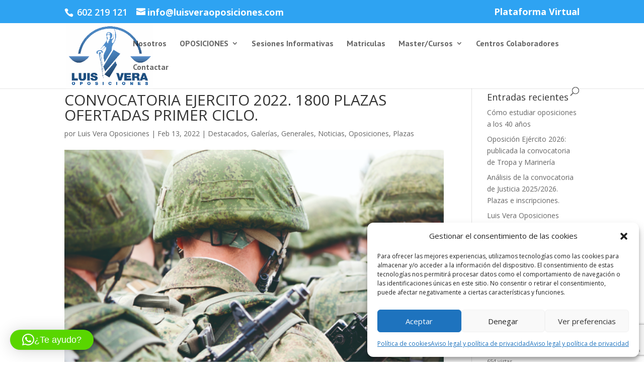

--- FILE ---
content_type: text/html; charset=utf-8
request_url: https://www.google.com/recaptcha/api2/anchor?ar=1&k=6LeaRNEZAAAAADNqdgqaYaVDSo0CGH-68UU471Bf&co=aHR0cHM6Ly9sdWlzdmVyYW9wb3NpY2lvbmVzLmNvbTo0NDM.&hl=en&v=PoyoqOPhxBO7pBk68S4YbpHZ&size=invisible&anchor-ms=20000&execute-ms=30000&cb=9qufd1o34clm
body_size: 48836
content:
<!DOCTYPE HTML><html dir="ltr" lang="en"><head><meta http-equiv="Content-Type" content="text/html; charset=UTF-8">
<meta http-equiv="X-UA-Compatible" content="IE=edge">
<title>reCAPTCHA</title>
<style type="text/css">
/* cyrillic-ext */
@font-face {
  font-family: 'Roboto';
  font-style: normal;
  font-weight: 400;
  font-stretch: 100%;
  src: url(//fonts.gstatic.com/s/roboto/v48/KFO7CnqEu92Fr1ME7kSn66aGLdTylUAMa3GUBHMdazTgWw.woff2) format('woff2');
  unicode-range: U+0460-052F, U+1C80-1C8A, U+20B4, U+2DE0-2DFF, U+A640-A69F, U+FE2E-FE2F;
}
/* cyrillic */
@font-face {
  font-family: 'Roboto';
  font-style: normal;
  font-weight: 400;
  font-stretch: 100%;
  src: url(//fonts.gstatic.com/s/roboto/v48/KFO7CnqEu92Fr1ME7kSn66aGLdTylUAMa3iUBHMdazTgWw.woff2) format('woff2');
  unicode-range: U+0301, U+0400-045F, U+0490-0491, U+04B0-04B1, U+2116;
}
/* greek-ext */
@font-face {
  font-family: 'Roboto';
  font-style: normal;
  font-weight: 400;
  font-stretch: 100%;
  src: url(//fonts.gstatic.com/s/roboto/v48/KFO7CnqEu92Fr1ME7kSn66aGLdTylUAMa3CUBHMdazTgWw.woff2) format('woff2');
  unicode-range: U+1F00-1FFF;
}
/* greek */
@font-face {
  font-family: 'Roboto';
  font-style: normal;
  font-weight: 400;
  font-stretch: 100%;
  src: url(//fonts.gstatic.com/s/roboto/v48/KFO7CnqEu92Fr1ME7kSn66aGLdTylUAMa3-UBHMdazTgWw.woff2) format('woff2');
  unicode-range: U+0370-0377, U+037A-037F, U+0384-038A, U+038C, U+038E-03A1, U+03A3-03FF;
}
/* math */
@font-face {
  font-family: 'Roboto';
  font-style: normal;
  font-weight: 400;
  font-stretch: 100%;
  src: url(//fonts.gstatic.com/s/roboto/v48/KFO7CnqEu92Fr1ME7kSn66aGLdTylUAMawCUBHMdazTgWw.woff2) format('woff2');
  unicode-range: U+0302-0303, U+0305, U+0307-0308, U+0310, U+0312, U+0315, U+031A, U+0326-0327, U+032C, U+032F-0330, U+0332-0333, U+0338, U+033A, U+0346, U+034D, U+0391-03A1, U+03A3-03A9, U+03B1-03C9, U+03D1, U+03D5-03D6, U+03F0-03F1, U+03F4-03F5, U+2016-2017, U+2034-2038, U+203C, U+2040, U+2043, U+2047, U+2050, U+2057, U+205F, U+2070-2071, U+2074-208E, U+2090-209C, U+20D0-20DC, U+20E1, U+20E5-20EF, U+2100-2112, U+2114-2115, U+2117-2121, U+2123-214F, U+2190, U+2192, U+2194-21AE, U+21B0-21E5, U+21F1-21F2, U+21F4-2211, U+2213-2214, U+2216-22FF, U+2308-230B, U+2310, U+2319, U+231C-2321, U+2336-237A, U+237C, U+2395, U+239B-23B7, U+23D0, U+23DC-23E1, U+2474-2475, U+25AF, U+25B3, U+25B7, U+25BD, U+25C1, U+25CA, U+25CC, U+25FB, U+266D-266F, U+27C0-27FF, U+2900-2AFF, U+2B0E-2B11, U+2B30-2B4C, U+2BFE, U+3030, U+FF5B, U+FF5D, U+1D400-1D7FF, U+1EE00-1EEFF;
}
/* symbols */
@font-face {
  font-family: 'Roboto';
  font-style: normal;
  font-weight: 400;
  font-stretch: 100%;
  src: url(//fonts.gstatic.com/s/roboto/v48/KFO7CnqEu92Fr1ME7kSn66aGLdTylUAMaxKUBHMdazTgWw.woff2) format('woff2');
  unicode-range: U+0001-000C, U+000E-001F, U+007F-009F, U+20DD-20E0, U+20E2-20E4, U+2150-218F, U+2190, U+2192, U+2194-2199, U+21AF, U+21E6-21F0, U+21F3, U+2218-2219, U+2299, U+22C4-22C6, U+2300-243F, U+2440-244A, U+2460-24FF, U+25A0-27BF, U+2800-28FF, U+2921-2922, U+2981, U+29BF, U+29EB, U+2B00-2BFF, U+4DC0-4DFF, U+FFF9-FFFB, U+10140-1018E, U+10190-1019C, U+101A0, U+101D0-101FD, U+102E0-102FB, U+10E60-10E7E, U+1D2C0-1D2D3, U+1D2E0-1D37F, U+1F000-1F0FF, U+1F100-1F1AD, U+1F1E6-1F1FF, U+1F30D-1F30F, U+1F315, U+1F31C, U+1F31E, U+1F320-1F32C, U+1F336, U+1F378, U+1F37D, U+1F382, U+1F393-1F39F, U+1F3A7-1F3A8, U+1F3AC-1F3AF, U+1F3C2, U+1F3C4-1F3C6, U+1F3CA-1F3CE, U+1F3D4-1F3E0, U+1F3ED, U+1F3F1-1F3F3, U+1F3F5-1F3F7, U+1F408, U+1F415, U+1F41F, U+1F426, U+1F43F, U+1F441-1F442, U+1F444, U+1F446-1F449, U+1F44C-1F44E, U+1F453, U+1F46A, U+1F47D, U+1F4A3, U+1F4B0, U+1F4B3, U+1F4B9, U+1F4BB, U+1F4BF, U+1F4C8-1F4CB, U+1F4D6, U+1F4DA, U+1F4DF, U+1F4E3-1F4E6, U+1F4EA-1F4ED, U+1F4F7, U+1F4F9-1F4FB, U+1F4FD-1F4FE, U+1F503, U+1F507-1F50B, U+1F50D, U+1F512-1F513, U+1F53E-1F54A, U+1F54F-1F5FA, U+1F610, U+1F650-1F67F, U+1F687, U+1F68D, U+1F691, U+1F694, U+1F698, U+1F6AD, U+1F6B2, U+1F6B9-1F6BA, U+1F6BC, U+1F6C6-1F6CF, U+1F6D3-1F6D7, U+1F6E0-1F6EA, U+1F6F0-1F6F3, U+1F6F7-1F6FC, U+1F700-1F7FF, U+1F800-1F80B, U+1F810-1F847, U+1F850-1F859, U+1F860-1F887, U+1F890-1F8AD, U+1F8B0-1F8BB, U+1F8C0-1F8C1, U+1F900-1F90B, U+1F93B, U+1F946, U+1F984, U+1F996, U+1F9E9, U+1FA00-1FA6F, U+1FA70-1FA7C, U+1FA80-1FA89, U+1FA8F-1FAC6, U+1FACE-1FADC, U+1FADF-1FAE9, U+1FAF0-1FAF8, U+1FB00-1FBFF;
}
/* vietnamese */
@font-face {
  font-family: 'Roboto';
  font-style: normal;
  font-weight: 400;
  font-stretch: 100%;
  src: url(//fonts.gstatic.com/s/roboto/v48/KFO7CnqEu92Fr1ME7kSn66aGLdTylUAMa3OUBHMdazTgWw.woff2) format('woff2');
  unicode-range: U+0102-0103, U+0110-0111, U+0128-0129, U+0168-0169, U+01A0-01A1, U+01AF-01B0, U+0300-0301, U+0303-0304, U+0308-0309, U+0323, U+0329, U+1EA0-1EF9, U+20AB;
}
/* latin-ext */
@font-face {
  font-family: 'Roboto';
  font-style: normal;
  font-weight: 400;
  font-stretch: 100%;
  src: url(//fonts.gstatic.com/s/roboto/v48/KFO7CnqEu92Fr1ME7kSn66aGLdTylUAMa3KUBHMdazTgWw.woff2) format('woff2');
  unicode-range: U+0100-02BA, U+02BD-02C5, U+02C7-02CC, U+02CE-02D7, U+02DD-02FF, U+0304, U+0308, U+0329, U+1D00-1DBF, U+1E00-1E9F, U+1EF2-1EFF, U+2020, U+20A0-20AB, U+20AD-20C0, U+2113, U+2C60-2C7F, U+A720-A7FF;
}
/* latin */
@font-face {
  font-family: 'Roboto';
  font-style: normal;
  font-weight: 400;
  font-stretch: 100%;
  src: url(//fonts.gstatic.com/s/roboto/v48/KFO7CnqEu92Fr1ME7kSn66aGLdTylUAMa3yUBHMdazQ.woff2) format('woff2');
  unicode-range: U+0000-00FF, U+0131, U+0152-0153, U+02BB-02BC, U+02C6, U+02DA, U+02DC, U+0304, U+0308, U+0329, U+2000-206F, U+20AC, U+2122, U+2191, U+2193, U+2212, U+2215, U+FEFF, U+FFFD;
}
/* cyrillic-ext */
@font-face {
  font-family: 'Roboto';
  font-style: normal;
  font-weight: 500;
  font-stretch: 100%;
  src: url(//fonts.gstatic.com/s/roboto/v48/KFO7CnqEu92Fr1ME7kSn66aGLdTylUAMa3GUBHMdazTgWw.woff2) format('woff2');
  unicode-range: U+0460-052F, U+1C80-1C8A, U+20B4, U+2DE0-2DFF, U+A640-A69F, U+FE2E-FE2F;
}
/* cyrillic */
@font-face {
  font-family: 'Roboto';
  font-style: normal;
  font-weight: 500;
  font-stretch: 100%;
  src: url(//fonts.gstatic.com/s/roboto/v48/KFO7CnqEu92Fr1ME7kSn66aGLdTylUAMa3iUBHMdazTgWw.woff2) format('woff2');
  unicode-range: U+0301, U+0400-045F, U+0490-0491, U+04B0-04B1, U+2116;
}
/* greek-ext */
@font-face {
  font-family: 'Roboto';
  font-style: normal;
  font-weight: 500;
  font-stretch: 100%;
  src: url(//fonts.gstatic.com/s/roboto/v48/KFO7CnqEu92Fr1ME7kSn66aGLdTylUAMa3CUBHMdazTgWw.woff2) format('woff2');
  unicode-range: U+1F00-1FFF;
}
/* greek */
@font-face {
  font-family: 'Roboto';
  font-style: normal;
  font-weight: 500;
  font-stretch: 100%;
  src: url(//fonts.gstatic.com/s/roboto/v48/KFO7CnqEu92Fr1ME7kSn66aGLdTylUAMa3-UBHMdazTgWw.woff2) format('woff2');
  unicode-range: U+0370-0377, U+037A-037F, U+0384-038A, U+038C, U+038E-03A1, U+03A3-03FF;
}
/* math */
@font-face {
  font-family: 'Roboto';
  font-style: normal;
  font-weight: 500;
  font-stretch: 100%;
  src: url(//fonts.gstatic.com/s/roboto/v48/KFO7CnqEu92Fr1ME7kSn66aGLdTylUAMawCUBHMdazTgWw.woff2) format('woff2');
  unicode-range: U+0302-0303, U+0305, U+0307-0308, U+0310, U+0312, U+0315, U+031A, U+0326-0327, U+032C, U+032F-0330, U+0332-0333, U+0338, U+033A, U+0346, U+034D, U+0391-03A1, U+03A3-03A9, U+03B1-03C9, U+03D1, U+03D5-03D6, U+03F0-03F1, U+03F4-03F5, U+2016-2017, U+2034-2038, U+203C, U+2040, U+2043, U+2047, U+2050, U+2057, U+205F, U+2070-2071, U+2074-208E, U+2090-209C, U+20D0-20DC, U+20E1, U+20E5-20EF, U+2100-2112, U+2114-2115, U+2117-2121, U+2123-214F, U+2190, U+2192, U+2194-21AE, U+21B0-21E5, U+21F1-21F2, U+21F4-2211, U+2213-2214, U+2216-22FF, U+2308-230B, U+2310, U+2319, U+231C-2321, U+2336-237A, U+237C, U+2395, U+239B-23B7, U+23D0, U+23DC-23E1, U+2474-2475, U+25AF, U+25B3, U+25B7, U+25BD, U+25C1, U+25CA, U+25CC, U+25FB, U+266D-266F, U+27C0-27FF, U+2900-2AFF, U+2B0E-2B11, U+2B30-2B4C, U+2BFE, U+3030, U+FF5B, U+FF5D, U+1D400-1D7FF, U+1EE00-1EEFF;
}
/* symbols */
@font-face {
  font-family: 'Roboto';
  font-style: normal;
  font-weight: 500;
  font-stretch: 100%;
  src: url(//fonts.gstatic.com/s/roboto/v48/KFO7CnqEu92Fr1ME7kSn66aGLdTylUAMaxKUBHMdazTgWw.woff2) format('woff2');
  unicode-range: U+0001-000C, U+000E-001F, U+007F-009F, U+20DD-20E0, U+20E2-20E4, U+2150-218F, U+2190, U+2192, U+2194-2199, U+21AF, U+21E6-21F0, U+21F3, U+2218-2219, U+2299, U+22C4-22C6, U+2300-243F, U+2440-244A, U+2460-24FF, U+25A0-27BF, U+2800-28FF, U+2921-2922, U+2981, U+29BF, U+29EB, U+2B00-2BFF, U+4DC0-4DFF, U+FFF9-FFFB, U+10140-1018E, U+10190-1019C, U+101A0, U+101D0-101FD, U+102E0-102FB, U+10E60-10E7E, U+1D2C0-1D2D3, U+1D2E0-1D37F, U+1F000-1F0FF, U+1F100-1F1AD, U+1F1E6-1F1FF, U+1F30D-1F30F, U+1F315, U+1F31C, U+1F31E, U+1F320-1F32C, U+1F336, U+1F378, U+1F37D, U+1F382, U+1F393-1F39F, U+1F3A7-1F3A8, U+1F3AC-1F3AF, U+1F3C2, U+1F3C4-1F3C6, U+1F3CA-1F3CE, U+1F3D4-1F3E0, U+1F3ED, U+1F3F1-1F3F3, U+1F3F5-1F3F7, U+1F408, U+1F415, U+1F41F, U+1F426, U+1F43F, U+1F441-1F442, U+1F444, U+1F446-1F449, U+1F44C-1F44E, U+1F453, U+1F46A, U+1F47D, U+1F4A3, U+1F4B0, U+1F4B3, U+1F4B9, U+1F4BB, U+1F4BF, U+1F4C8-1F4CB, U+1F4D6, U+1F4DA, U+1F4DF, U+1F4E3-1F4E6, U+1F4EA-1F4ED, U+1F4F7, U+1F4F9-1F4FB, U+1F4FD-1F4FE, U+1F503, U+1F507-1F50B, U+1F50D, U+1F512-1F513, U+1F53E-1F54A, U+1F54F-1F5FA, U+1F610, U+1F650-1F67F, U+1F687, U+1F68D, U+1F691, U+1F694, U+1F698, U+1F6AD, U+1F6B2, U+1F6B9-1F6BA, U+1F6BC, U+1F6C6-1F6CF, U+1F6D3-1F6D7, U+1F6E0-1F6EA, U+1F6F0-1F6F3, U+1F6F7-1F6FC, U+1F700-1F7FF, U+1F800-1F80B, U+1F810-1F847, U+1F850-1F859, U+1F860-1F887, U+1F890-1F8AD, U+1F8B0-1F8BB, U+1F8C0-1F8C1, U+1F900-1F90B, U+1F93B, U+1F946, U+1F984, U+1F996, U+1F9E9, U+1FA00-1FA6F, U+1FA70-1FA7C, U+1FA80-1FA89, U+1FA8F-1FAC6, U+1FACE-1FADC, U+1FADF-1FAE9, U+1FAF0-1FAF8, U+1FB00-1FBFF;
}
/* vietnamese */
@font-face {
  font-family: 'Roboto';
  font-style: normal;
  font-weight: 500;
  font-stretch: 100%;
  src: url(//fonts.gstatic.com/s/roboto/v48/KFO7CnqEu92Fr1ME7kSn66aGLdTylUAMa3OUBHMdazTgWw.woff2) format('woff2');
  unicode-range: U+0102-0103, U+0110-0111, U+0128-0129, U+0168-0169, U+01A0-01A1, U+01AF-01B0, U+0300-0301, U+0303-0304, U+0308-0309, U+0323, U+0329, U+1EA0-1EF9, U+20AB;
}
/* latin-ext */
@font-face {
  font-family: 'Roboto';
  font-style: normal;
  font-weight: 500;
  font-stretch: 100%;
  src: url(//fonts.gstatic.com/s/roboto/v48/KFO7CnqEu92Fr1ME7kSn66aGLdTylUAMa3KUBHMdazTgWw.woff2) format('woff2');
  unicode-range: U+0100-02BA, U+02BD-02C5, U+02C7-02CC, U+02CE-02D7, U+02DD-02FF, U+0304, U+0308, U+0329, U+1D00-1DBF, U+1E00-1E9F, U+1EF2-1EFF, U+2020, U+20A0-20AB, U+20AD-20C0, U+2113, U+2C60-2C7F, U+A720-A7FF;
}
/* latin */
@font-face {
  font-family: 'Roboto';
  font-style: normal;
  font-weight: 500;
  font-stretch: 100%;
  src: url(//fonts.gstatic.com/s/roboto/v48/KFO7CnqEu92Fr1ME7kSn66aGLdTylUAMa3yUBHMdazQ.woff2) format('woff2');
  unicode-range: U+0000-00FF, U+0131, U+0152-0153, U+02BB-02BC, U+02C6, U+02DA, U+02DC, U+0304, U+0308, U+0329, U+2000-206F, U+20AC, U+2122, U+2191, U+2193, U+2212, U+2215, U+FEFF, U+FFFD;
}
/* cyrillic-ext */
@font-face {
  font-family: 'Roboto';
  font-style: normal;
  font-weight: 900;
  font-stretch: 100%;
  src: url(//fonts.gstatic.com/s/roboto/v48/KFO7CnqEu92Fr1ME7kSn66aGLdTylUAMa3GUBHMdazTgWw.woff2) format('woff2');
  unicode-range: U+0460-052F, U+1C80-1C8A, U+20B4, U+2DE0-2DFF, U+A640-A69F, U+FE2E-FE2F;
}
/* cyrillic */
@font-face {
  font-family: 'Roboto';
  font-style: normal;
  font-weight: 900;
  font-stretch: 100%;
  src: url(//fonts.gstatic.com/s/roboto/v48/KFO7CnqEu92Fr1ME7kSn66aGLdTylUAMa3iUBHMdazTgWw.woff2) format('woff2');
  unicode-range: U+0301, U+0400-045F, U+0490-0491, U+04B0-04B1, U+2116;
}
/* greek-ext */
@font-face {
  font-family: 'Roboto';
  font-style: normal;
  font-weight: 900;
  font-stretch: 100%;
  src: url(//fonts.gstatic.com/s/roboto/v48/KFO7CnqEu92Fr1ME7kSn66aGLdTylUAMa3CUBHMdazTgWw.woff2) format('woff2');
  unicode-range: U+1F00-1FFF;
}
/* greek */
@font-face {
  font-family: 'Roboto';
  font-style: normal;
  font-weight: 900;
  font-stretch: 100%;
  src: url(//fonts.gstatic.com/s/roboto/v48/KFO7CnqEu92Fr1ME7kSn66aGLdTylUAMa3-UBHMdazTgWw.woff2) format('woff2');
  unicode-range: U+0370-0377, U+037A-037F, U+0384-038A, U+038C, U+038E-03A1, U+03A3-03FF;
}
/* math */
@font-face {
  font-family: 'Roboto';
  font-style: normal;
  font-weight: 900;
  font-stretch: 100%;
  src: url(//fonts.gstatic.com/s/roboto/v48/KFO7CnqEu92Fr1ME7kSn66aGLdTylUAMawCUBHMdazTgWw.woff2) format('woff2');
  unicode-range: U+0302-0303, U+0305, U+0307-0308, U+0310, U+0312, U+0315, U+031A, U+0326-0327, U+032C, U+032F-0330, U+0332-0333, U+0338, U+033A, U+0346, U+034D, U+0391-03A1, U+03A3-03A9, U+03B1-03C9, U+03D1, U+03D5-03D6, U+03F0-03F1, U+03F4-03F5, U+2016-2017, U+2034-2038, U+203C, U+2040, U+2043, U+2047, U+2050, U+2057, U+205F, U+2070-2071, U+2074-208E, U+2090-209C, U+20D0-20DC, U+20E1, U+20E5-20EF, U+2100-2112, U+2114-2115, U+2117-2121, U+2123-214F, U+2190, U+2192, U+2194-21AE, U+21B0-21E5, U+21F1-21F2, U+21F4-2211, U+2213-2214, U+2216-22FF, U+2308-230B, U+2310, U+2319, U+231C-2321, U+2336-237A, U+237C, U+2395, U+239B-23B7, U+23D0, U+23DC-23E1, U+2474-2475, U+25AF, U+25B3, U+25B7, U+25BD, U+25C1, U+25CA, U+25CC, U+25FB, U+266D-266F, U+27C0-27FF, U+2900-2AFF, U+2B0E-2B11, U+2B30-2B4C, U+2BFE, U+3030, U+FF5B, U+FF5D, U+1D400-1D7FF, U+1EE00-1EEFF;
}
/* symbols */
@font-face {
  font-family: 'Roboto';
  font-style: normal;
  font-weight: 900;
  font-stretch: 100%;
  src: url(//fonts.gstatic.com/s/roboto/v48/KFO7CnqEu92Fr1ME7kSn66aGLdTylUAMaxKUBHMdazTgWw.woff2) format('woff2');
  unicode-range: U+0001-000C, U+000E-001F, U+007F-009F, U+20DD-20E0, U+20E2-20E4, U+2150-218F, U+2190, U+2192, U+2194-2199, U+21AF, U+21E6-21F0, U+21F3, U+2218-2219, U+2299, U+22C4-22C6, U+2300-243F, U+2440-244A, U+2460-24FF, U+25A0-27BF, U+2800-28FF, U+2921-2922, U+2981, U+29BF, U+29EB, U+2B00-2BFF, U+4DC0-4DFF, U+FFF9-FFFB, U+10140-1018E, U+10190-1019C, U+101A0, U+101D0-101FD, U+102E0-102FB, U+10E60-10E7E, U+1D2C0-1D2D3, U+1D2E0-1D37F, U+1F000-1F0FF, U+1F100-1F1AD, U+1F1E6-1F1FF, U+1F30D-1F30F, U+1F315, U+1F31C, U+1F31E, U+1F320-1F32C, U+1F336, U+1F378, U+1F37D, U+1F382, U+1F393-1F39F, U+1F3A7-1F3A8, U+1F3AC-1F3AF, U+1F3C2, U+1F3C4-1F3C6, U+1F3CA-1F3CE, U+1F3D4-1F3E0, U+1F3ED, U+1F3F1-1F3F3, U+1F3F5-1F3F7, U+1F408, U+1F415, U+1F41F, U+1F426, U+1F43F, U+1F441-1F442, U+1F444, U+1F446-1F449, U+1F44C-1F44E, U+1F453, U+1F46A, U+1F47D, U+1F4A3, U+1F4B0, U+1F4B3, U+1F4B9, U+1F4BB, U+1F4BF, U+1F4C8-1F4CB, U+1F4D6, U+1F4DA, U+1F4DF, U+1F4E3-1F4E6, U+1F4EA-1F4ED, U+1F4F7, U+1F4F9-1F4FB, U+1F4FD-1F4FE, U+1F503, U+1F507-1F50B, U+1F50D, U+1F512-1F513, U+1F53E-1F54A, U+1F54F-1F5FA, U+1F610, U+1F650-1F67F, U+1F687, U+1F68D, U+1F691, U+1F694, U+1F698, U+1F6AD, U+1F6B2, U+1F6B9-1F6BA, U+1F6BC, U+1F6C6-1F6CF, U+1F6D3-1F6D7, U+1F6E0-1F6EA, U+1F6F0-1F6F3, U+1F6F7-1F6FC, U+1F700-1F7FF, U+1F800-1F80B, U+1F810-1F847, U+1F850-1F859, U+1F860-1F887, U+1F890-1F8AD, U+1F8B0-1F8BB, U+1F8C0-1F8C1, U+1F900-1F90B, U+1F93B, U+1F946, U+1F984, U+1F996, U+1F9E9, U+1FA00-1FA6F, U+1FA70-1FA7C, U+1FA80-1FA89, U+1FA8F-1FAC6, U+1FACE-1FADC, U+1FADF-1FAE9, U+1FAF0-1FAF8, U+1FB00-1FBFF;
}
/* vietnamese */
@font-face {
  font-family: 'Roboto';
  font-style: normal;
  font-weight: 900;
  font-stretch: 100%;
  src: url(//fonts.gstatic.com/s/roboto/v48/KFO7CnqEu92Fr1ME7kSn66aGLdTylUAMa3OUBHMdazTgWw.woff2) format('woff2');
  unicode-range: U+0102-0103, U+0110-0111, U+0128-0129, U+0168-0169, U+01A0-01A1, U+01AF-01B0, U+0300-0301, U+0303-0304, U+0308-0309, U+0323, U+0329, U+1EA0-1EF9, U+20AB;
}
/* latin-ext */
@font-face {
  font-family: 'Roboto';
  font-style: normal;
  font-weight: 900;
  font-stretch: 100%;
  src: url(//fonts.gstatic.com/s/roboto/v48/KFO7CnqEu92Fr1ME7kSn66aGLdTylUAMa3KUBHMdazTgWw.woff2) format('woff2');
  unicode-range: U+0100-02BA, U+02BD-02C5, U+02C7-02CC, U+02CE-02D7, U+02DD-02FF, U+0304, U+0308, U+0329, U+1D00-1DBF, U+1E00-1E9F, U+1EF2-1EFF, U+2020, U+20A0-20AB, U+20AD-20C0, U+2113, U+2C60-2C7F, U+A720-A7FF;
}
/* latin */
@font-face {
  font-family: 'Roboto';
  font-style: normal;
  font-weight: 900;
  font-stretch: 100%;
  src: url(//fonts.gstatic.com/s/roboto/v48/KFO7CnqEu92Fr1ME7kSn66aGLdTylUAMa3yUBHMdazQ.woff2) format('woff2');
  unicode-range: U+0000-00FF, U+0131, U+0152-0153, U+02BB-02BC, U+02C6, U+02DA, U+02DC, U+0304, U+0308, U+0329, U+2000-206F, U+20AC, U+2122, U+2191, U+2193, U+2212, U+2215, U+FEFF, U+FFFD;
}

</style>
<link rel="stylesheet" type="text/css" href="https://www.gstatic.com/recaptcha/releases/PoyoqOPhxBO7pBk68S4YbpHZ/styles__ltr.css">
<script nonce="kVdrA8qDe0YNLI5uk7zVkw" type="text/javascript">window['__recaptcha_api'] = 'https://www.google.com/recaptcha/api2/';</script>
<script type="text/javascript" src="https://www.gstatic.com/recaptcha/releases/PoyoqOPhxBO7pBk68S4YbpHZ/recaptcha__en.js" nonce="kVdrA8qDe0YNLI5uk7zVkw">
      
    </script></head>
<body><div id="rc-anchor-alert" class="rc-anchor-alert"></div>
<input type="hidden" id="recaptcha-token" value="[base64]">
<script type="text/javascript" nonce="kVdrA8qDe0YNLI5uk7zVkw">
      recaptcha.anchor.Main.init("[\x22ainput\x22,[\x22bgdata\x22,\x22\x22,\[base64]/[base64]/[base64]/[base64]/[base64]/UltsKytdPUU6KEU8MjA0OD9SW2wrK109RT4+NnwxOTI6KChFJjY0NTEyKT09NTUyOTYmJk0rMTxjLmxlbmd0aCYmKGMuY2hhckNvZGVBdChNKzEpJjY0NTEyKT09NTYzMjA/[base64]/[base64]/[base64]/[base64]/[base64]/[base64]/[base64]\x22,\[base64]\\u003d\\u003d\x22,\x22KhAYw43Cm0/DusKzw4LCncKhVgQVw65Nw4JZZnIuw73DnjjCiMKpLF7CvAnCk0vCp8K3A1kqFWgTwoXCtcOrOsKKwp/CjsKMIMKBY8OKSibCr8ODDXHCo8OAGT1xw70jTjA4woxbwpAKLcOxwokew4TClMOKwpIwKlPCpHBXCX7DskvDusKHw7TDt8OSIMOqwqTDtVhww6ZTS8KKw4lud1zCqMKDVsKBwrc/wo1pW2w3BMOSw5nDjsOkQsKnKsObw6jCqBQXw4bCosK0AMK5NxjDrEcSwrjDhcKTwrTDm8Kfw7F8AsOfw4IFMMKzF0ASwp3DvzUgfnI+NjDDllTDsi5qYDfCicOqw6dmSMK1OBBqw7V0UsOcwq9mw5XCoxcGdcOVwrNnXMKFwp4bS0NTw5gawrggwqjDm8Ktw5/Di39dw4ofw4TDizkrQ8OuwqhvUsKQLFbCtgPDvloYd8K7XXLCvyZ0E8KJNMKdw43CmDDDuHM/wr8Uwplzw5d0w5HDgcOBw7/[base64]/DgW/DiMOkScOMwrLCs8OdwpFoMAbDq8OCAMO+wrXCo8K/NcKLVSZwdlDDv8ONK8OvCnY8w6xzw4HDqyo6w6jDmMKuwr0Fw74wWlkNHgxCwpRxwpnCi3srTcKWw47CvSIsCBrDjhFBEMKAV8O9bzXDqcOIwoAcI8KhPiFkw5Ujw5/DusO+FTfDuXPDncKDK1wQw7DChMKrw4vCn8OZwrvCr3EEwrHCmxXCoMOJBHZ5eTkEwoPCl8O0w4bCtsKcw5E7UipjWWAIwoPCm27DgkrCqMOCw7/[base64]/DgcOkXyXDklrDqsKgw6ArAcK7w6/DglrClMKFdQlsLsKKY8OMwq3Dq8KrwpsGwqrDtFQaw5zDosKpw5haG8O5acKtYmvCr8ODAsKAwpsaOXsNX8KBw5NswqJyN8KMMMKow6TCjRXCq8KcDcOmZnjDhcO+acKGHMOew4NjwoHCkMOSYSw4YcOmUwENw7BKw5RbVTgdacOcYkRFcMK2FB/DknHCi8KEw5pMwqrCtcKtw6XCuMKEZX4JwqBueMKpUBbDsMKpwr5cWQNKwqnCtifDnnNUa8OgwrNow71/[base64]/[base64]/[base64]/wpFVZi0gJMKrwoLCvhTDscKvwrUGccKXFVkbw6/DonjDhjbCsCDCo8OCwptJc8ODwqHDsMKSVMKXwrtpw6bCtirDksO2c8K8wpkzwrN8eX9NwrTCqcOQZl5hwpNBw7PCi1Frw5YIOxE+w5Qgw7PDssOwEmoIbw/DnMOswrtCfMKiwqbDrMOcIsKRQsOJMsKwNBzCl8KVwr/DvcOVBT8mSWnCslhowqnCuCTCjsOVG8OmNsOJVWx/IsKVwo/DhMOTw758FsO2RMOFdcOfJsK7wqJgwokuw4vCpGcnwqjDjHZbwqPCiBpPw5HDoEVTUH1LSsK4w5sTNMK3C8OCQMOjKcObYW4vwqdEBD/DksOPwpbDo1jClUMWw5F/[base64]/DsmQVwqTDjDU9DsOKTsONw5PCow7CpTcZw5QQX8O0VAk0wrQjOHbDsMO0w4ZTwqoEcGTDry8QecKywpB7JMOqaRHCtsKQwqnDkgjDpcOBwqFqw7FFZMOHRsOPw6/[base64]/w4/CjlZww6nCvcOkwrpCDAbCmntMRi/CiR80wpDDpUnCgGPCuQRUwoMIw7TCv3l1H0gSbsOyMXYLR8OAwpk1wpUUw6UiwqwNTz7DohUrPsOOesOSw5PDq8OOwp/CqGMHCMOow64XRsOZG0cjQQgbwoc5wrZPw6jDn8KKOMOcw5LDk8OXaCY/LnrDp8OdwpIFwrNMw63DnX3CoMKiwoV2wpXCpSnDjcOsHgMQDkvDnMOlfgA9w5TCuyDCsMOBw45qFHoGwqE4J8KIXcO1w4smw50nXcKNwonCucOuM8KGwrosMyrDsX9PA8KFYUXCuGIFwo3CiH5Xw4RcYsK1aBjCtDzDj8OLfUXCtl46w55LV8K/OcK8c1QtelPCumfCncKXTCXDmWjDjV1zJsKEw5I0w43CsMKMbHB8HGhNQMOAw5/DtsONw4XDj1dswqBZb2rCn8OPIHzDocOBwpQQCMOQwoLClQIGUcKlFH/Dqy3Cs8K0fxxvwqpAbGnDvgIxwo/CiQXDnhx5w44sw73DoiNQLMOCQsOqwpIXwqFLwq8QwrXCiMKGwrjCsWPDlcOzURjDlsOLG8KvbhPDoQwkw48BJcKww7/Cn8Oxw5N2woNYwosUQzXDiEvCpBQUw7nDg8OKcsOxJl1twosgwrjCiMKbwq7Cg8KEw7HCncKtwqIuw4kyXx0WwrBoS8Ouw4rDuSJMHDFdWcOqwrXDgcOdFWTDkH/CtQRGCsOSw7TDlsObw4zCkh4vw5vCs8OSc8Kkwp43EFXCqsOfVx4Vw53Dlg/DoxJuwodpIXBFDknDqX/DlMK6DTrClMK5w5sSMMO8w7zChsOmwoPCqsOiwrPCk2rDhFfDn8O2L0fCp8O6DwTDuMOrwojCkk/Dv8KJEBvCvMK0S8K6woLDky7CkzkEw4YPaT3Cl8OvEsO9KcOTT8OscMKUwo8zBkPCqADDm8KxGsKIw5TDuAzCkDYAw4rCu8OpwrLCq8KKFyzChMOKw6IkAQHDnsKJJlc0QXLDmsK0VxUJNMKmJ8KfZcKAw5PCrMOWYcO8IMOWwrQ+CkjCkcOEw4zCkMOcw7VXwq/CvwhiH8O1BxfCvcOpTA5Vwo5OwrlOOsKUw70Aw59WwpLDhGDDmcK5G8KOwodMwppnw4XDvwYIw4TCs3/CpsOawp1qYidxwrjDsk9BwoVYbMOiw5vCnAJiw5PDm8OdQ8KNWCHDphnCsWZdwr5ewrIZIMOdZUJ5wpTClsOMwoTDm8OwwoLDgMOkJcKqfcK2wrjCtMOBw5/DssKeMcOdwrA9wrpCYsO6w5/Cq8OJw6fDv8K3w5bCq1dmwpPCs2F7Bi7CmhbCowQQwpXCisOvH8OPwpDDoMKqw74MdGPClAXCn8K2wq7CojQRwoccRMONw5jCvcK3w5jDksKIIMOGN8K6w5DCkMOcw47Chw/CmkM+w7HChg/[base64]/wqhqw4rDpkR0I8OjQsK7woscc21pK0jDnT8rwpTCpXvDusK3NGLDpMOcBcOaw77Ds8OFEsOUFsOtGUbCpsOxdgJ8w5o/[base64]/[base64]/woMJHnnCl8Kqwo7DjsOrwpjDhsK2RXIAw5/DicKrwpkmU3nDmcOzZkrDhsOfUlHDmMOEw7gJYsOfX8KZwpY5G0fDt8Kuw7HDmiPCkcKQw77Cv2zDk8Kqwp1yD0FyX3IgwojCqMOvPjzCogQWVcOqwq5nw7wQw7EFBm3DhsOQHVvCkcK5PcO1wrbDsDZnw4PCrXh4wr4xwpvDni/DrsOcwoVGPcK+wp7Dv8O1w6bCrcKzwqZFIl/DlCNSJcOOw7LDocKVw4jDi8KBwqjCpMKaKMKZWUrCqMKlwrEeDAd5BMONIlPCtsKfw4jCp8O1dcKhwpvCnmvDksKiwq/Dn0Q8w4DDncO7I8OeKsOrQVlpR8Kld2AsKCzDolhvw79LJzp+E8KIw6DDgW/Dh0XDlcOtW8OXZ8Ouw6XCucKywrnCvggOw6p3w54SU3RWw6DCusKXPRhuX8OXwqRHA8KEwo3Ctx3DqcKmE8K+acKTUMORecKow5lVwp5dw5Y3w4I7wr8JWRLDhS/[base64]/LsKDbH7CusOmf3tkwqfChcOswrHCtGPDvUPCnMK+w4rChcOGw4t1wo/CjMOLw7LCk1hjKsKWwrbCrsO/w5wufsOaw57CnsKCwr8fFMO/MibCsXcWwr7Co8KbDG7Dvmd2w6ZpXAJIc0DCqMObQwsrw7lxwoMXbiNgb0c2w6DDhMK0wqMgw4w4cVgFesO/BzBibsOwwqPCkMO6QMOmU8Okw5zCqcKoIsOgLcKZw5IJwp49woDCmsKHwrwnwpxGw5/DhMKRD8OFXsObdyzDksKPw4A/DkfCjsOfH2/DgwDDqCjCiV8MNR/DrRbCh0dWOAxVUMOMTMOjw6huNUnCngFkL8K0cnxwwrgawqzDmsK5LMO6wpTClMKdw6FWw6ZFJ8K6DG/DlcOgH8O+w4bDqwrCjsOdwpc9CsK1Oh/Cl8KrDnllQsOSw6HDnwTDgMOZGmUfwpjDplvCqsOYwrjDvsOYRxTDhcKLwpvCuWnCkFwdwqDDk8KVwqEww7UswrXDpMKNwonDsFXDtMODwobDt1AiwrIjw5U0w4nDksKjRMKAwpUEfMONXcKaegnDhsK8woYSw6XCqQXCmy5jWE/Cmxcpw4HDvRsaNAvCkx/DpMOUeMKgw4w2WCbChMKMFml6w4zDpcOJwoHDpcKLfsO1w4BZD17Ds8O5fnsEw5jCr2zCrMK7w5bDjWPDrW/[base64]/[base64]/KcKqZsKHw7zCvsOWQ8Ksw4vCuSk2bCzCtlzDrSPCo8KcwrJ/wr8Twr8vJcK5wrZUwoZMCRDDkcO+wrjDuMOWwprDkcOgwprDh3fCosOyw6B6w5cfw6nDuELCqzfCpAFKbMKlwpc2w5DCiSbDo2HCtwUHEx3DqHzDpV4jw7MYBnPDssOIwqzCr8OBwoMwX8OwLMK3A8O/BcOgwqkwwoIiPMO4w7sLw4XDkmMVPMOlcMO9FcKJNB7DqsKQDQXCk8KLwrjCrVbCglUrQcOIwrzChwQyVRpXwojCrsOUwo4Kw6AwwpXChB4Yw5/ClMO2woJdFlnClcKoMx0uGH7DrsOCw7hNw6pfL8KmbWzCqUowbcKkw7/DkkliZG8Ww6TCtjhhw48KwozCm0zCgXM/G8KlVUDCp8KKwrY1QDrDuCLCpCphwpfDhsK/LMOnw4N7w6TCo8O5P0xzRMOnw6TDqcO6QcOoNB3Dn0hmacKmw6LDjTRrw4lxw6RbZhDDlsO2SU7Dh3RcKsObw5IZNWjDsQvCm8Okw7fDtU7ClcO3w7tbwrrDowZ0WkszIQVIw6xgw4zCjB3DiB/DqxY+w7czA0QxEETDtcO3CsOyw4RMJRVXazfDncKiZWNCXVMCSsOXTMKEA3FKZzPDtcO1fcOzb2N3aFdzXipHwpbDrw8iFMKPwr7DsjLChCMHwp0Hw7AEPlYCw7/[base64]/wqM2Z8OZL8Kte8Obwq5Ow6zChcOTw6EOCMK4wqfCqgY9wrTCkMKPcMK4w7cFbsOVNMKiP8O5MsKMw4jDvEHDsMKbNcKaUgHCnynDo3wAwq9Dw4bDllLCqGPCscKIcMOgbg3DgMOYKcKLcsOROxvCmMOvwpPDlGJ/KcOXK8Kkw4bDvj3DnsO/[base64]/CsMKzPsO0w7/[base64]/CsDnCvg8IC1LCi8KmwrwHwoLDm0HCisKowokIw6BYAT/CrCVMwobCrsKENcO2w6Jqw6h8esOkJFUpw4TDgyHDvMOBwpkwVUctd0XCp37CuywOwrXDuCXCkcOsb3rCmsOUc2HCjcKMJR5Sw6/DlsOrwrHDu8KhcQ4NRsKxw5dJL1Z5w6R5JcKPVcK5w6F2fMKyLgIhVcO2PsOQw73CtMOZw6UMTMKRADHCrMO8KDbCn8OjwofChlTDv8OlLwoEHMOqw7PCsygmw4/Ct8OjUMOMw7RnPMKcY1TCpcKNwpvCqxbClgZuw4UreF98wqfCiSxiw6hkw73DucKhw4zDl8OSH0okwqlSwrh4N8O7fgvCqQvClyIfw4nDocKJOsKGP38UwocWwrvDpilKcyUPeiFbwpbDnMKWDcO2w7PCscOZElgsLSsaDnXDsFDDssKYcV/CssOLLsKsRcOLw48pw7o0wqjDvRtnfcKaw7JtVcKDw4XCp8OZTcO0Q07ChsKaBTDCnMO8NsOcw6bDjGbCoMKWw4bDkGbDgAbDuknCtAQlwodXw7oEVMKiw6UveVMiwoXDpHHDj8O1eMOtLW7DvsKJw4/ClF8Ewp8Fc8OYw6MXw7MGKMKEUcOrwqVXC0U/EsOew7F+ScKvw7rCpcOTD8K4E8OVwpzCsnYcPwoTw7hwV0PDgifDsmZpwpPDvEpXeMOZw7zDqMOSwppBw7fCrGN8LsKof8Kcwp5Kw57CuMO/[base64]/Dv3kbUsOccsKiGMOdJ8OcC8Knw5whwqF1wqTCgcOIIzkRW8KNw6jDo0PDrQQiIsKpNmJfTHzCnHoFFhjDjDDDvsKTw5/Cp10/wo3CmxlQSk1kRMOrw5g3w4x5w5J2I3XCjF02wo9qPkbCujjDmQLDjMOLwovChSBACcO/w57DsMOSXgMJVAFfwoNkOsOcwqzCmQBMwoBBHEsYw4QPw4vDmABfamhKwotGYsKiWcK1wr7DjsOKwqRUw57DhRXDh8O1w4hGIcKow7Vyw79bZUoMwrtVdsKHFUPDlcONIMKOIMKTLcOGZ8KqSQrDvsObFMOaw7EoNhU0wrvCp0HCvAHCnMOSFRnCqm8jwod/L8OvwqY0w6gYRsKoKsOjMgEbFwIJw4Yow6bDrBrDpncJw7/CvsOpZx0edMOBwqHCg3kvw41JQMONworCk8KZwoDDrHfChVIYcnkmBMKUEsKQPcO9b8KXw7J5w4MMwqVUWcOgwpBZAMOUK3VOesKiwrYswrLCiig3UiNDw4RtwrnCiAJVwpjDnMO3Syo/AsKxGAjCmRzCt8KLUcOoNkzDtW7Cn8Kkb8Kzwq9Swr3CocKLIk3CssO+YFlhwqUvWznDt07DrAjDmHrCqmlsw58pw59Pw7tew60yw7vDsMO2TsOhCMKIwprCj8K9woRtVMO8ER/Ct8Kjw5TCtsOXw5g5E1PCqkTCn8OaMiYhw4HDv8KJH0vCq1PDqBZ6w4vCuMOcZS1XV29uwp0Fw4DCpTkQw5h1ccKIwqQ5w4odw6fCsRZAw4hDwrHDiGN9BcK/BcOmBmjDp0l1ccONwpJXwp/Cjjd+wpJ2wrYpfsKZw4VVwoXDk8KFwqR8Y27CuEvCh8OLcw7CnMOBG1/Cs8KlwqYdU0UPGCpgw5sSQcKKPmt+HG0/FMOsL8KTw4NBdCvDqnIHw4MNwo1dw4/Cpm/CvsO4cXc6GMKUSl91EVTDpRFLCcKVw6cAesKzY2XCoh0IDiDDo8O6w6DDgMK/woTDvTnDkcOULBLCg8Odw5bDiMKaw5NlMl0Ww4xpOcKBwr9Iw4UVFcKzAD7CvMK/w73DpsOnw5LDiBdSw7M6GcOKw4vDvjfDicOQCsOqw61ow68Ew4l6wqJedVDDvW4nw7cjY8O6w6NjbcKsQ8KYAD1bwoPDsADCtg7CilbDjT/CrHzDvHYWfh7CnH3DkkdmTsOWwoZQwqpvwpliwoARw7U+Q8OwKWHCj2hTVMKZw6szIAJuwpcEAsKswo42w4fCucK6w7h1FcOUw7xcL8KHw7zDtsKsw4/[base64]/DiHLCskY5w7Qgw6/DqT/Cj8KuecKjw4/DiMOmw4orDiNdw6BqO8KdwpLCpHXCh8KywrA0wp3CosOpwpHCo3tVwqrDjyFDNcOINwciw6DDosOLw5DDuBF1RMOkG8O3w4JiUcOfNm9Ewo0qXsOPw4Faw5cgw7vDrGJlw73Dk8KIwozChsOKDmAzMcODLjvDlDzDuSlAwoLCvcKJwrXDnjvCl8KLYw/[base64]/RMOZYMOzwpLDpAAYwrfDjz9ow4zDo8OLwpt7wqrDqGrCg2vCi8KpT8OXKMOSw7EVwr90wrDCqMOAa1h0JzLDlsOfw5ZUwo7Ctzg4wqImLMKww6PDgcOTGcOmwq7CicKCwpAZw5pvZ2E+wodGfwvDlQ/[base64]/BkhwRcO7wqF9wpzCksODw7x8YjXCgCcmwr1Ww5gmw7MBw4Yxw7TCusOqw7RSYsKBOxjCn8KHwqhUwq/DuF7DusK8w6cINUR2w63DosOow65bCW1gw7/CgyTCp8K3ZcOZw6/CtX8Iwrlew5A1wp3CnsKEwqp0RVjDpAjDjjDDhsOSUMK/w5hMw4nCusKIeRnCh3LCm1TCk1LDosO/UsO5KMKCdlTDgcKww4vChMO3aMKBw5PDgMOKCsK7J8K7IcOsw4VWS8ODPMOVw6DCjsOEwrExwrZewpcOw5xBwqzDicKDw57ClMKZQGcAKx5qTE11wqMow5DDt8Oxw5/Cn0DCocOVVjJ/wrZ6KUULw7VQRmTDkx/ClisZwrx7w4UKwrZSw6M8wqHCgRVwLMOWw4zDr3x5wrvCkTbCj8KTX8Onw53DjMKCw7bDm8KBw6LDkC7CuG4/[base64]/DksOwMRFUw5c1w7Bdw6fDqMOkUypOYMORw7LCvXDCpTzCscOSwrTCo2ZtYCYQwrdbwrLCn0vCnXPCp1UXwqfCqVfCqF7CvVbCuMOrw5ElwrwDM23Cn8KvwrIEwrUST8KEwr/DrMKzw6jDpy5gwqDCvMKYDMOkwoHDn8KDw75uw7rCucKIwrsUwrPCjsKkw6U2w7jDqncLwoDDicKtw7JdwoESw48ucMOifxLDuEjDgcKRwrAHwqHDocOXVmPCtMOhwofCmkE7F8KEw48uwoXClsO5KsOtCQ/DhhzDpjvCjGd+IcOXJhbCmMO3w5NlwpwaTsKrwq7CuQTDvcOhKBjCkVMUM8KURcK1A3vCqz/CsFPDhV0xd8KWwr/[base64]/w5JgXy5oeMO2w6XCmzHCvjBMwqnDgsKWe8O0w6zDhi3ClMKLecO/[base64]/CvgRMwoMywqjDtsOkw4cFW8OlwqZSRwrCu8O/[base64]/w6DCmGVwBMOMw7Alw7vCqBLDlyrDh8Oiw7bCjB7Cl8OlwrjDuG/DksO+wpzCkcKNwqXDumM2DsO6wppZw6DDocOOB0nDs8OKC3bDmlnChkI3wrTDrT7DhErDq8KcOkXCjsKFw7EyY8K0MS8/blXDrgw+woRNV0TDg1PCu8Ozwrx5w4FZw7s5Q8OEwp5eb8O6wpp9ZRsvw7vDicOhGcO0ZTUbwqh3S8K3wo12IzRCw5/[base64]/Dqw/DmMK0BytXwp08E0NcX8KDwr8rQAXCpMOyw5k+w5LDucOxBxUGw6t5wpnDnsOPUiZpXsKxEndjwp4xwrjDmXkGMMOXw4IaJjJHXXJSD2ATw6pgQsOfLMOsHS7Ch8OQaXPDnWzCqMKEY8OzLnwQOcOUw7FGRcO9dADCn8OUP8KGw4Vpwpo9Il/[base64]/DjDDhcKTwofCh1UIC8KrDwEMwp/DssOsAcK9YcOZw5pOwonCpRk7wqo5QmzDomMgw7MoB33CqMO/[base64]/wpbDnw/[base64]/DucKYw5NKw7srw5zCtw7CksO4wpN+w4Rjw7Nxw4ZxP8KsSUvDuMOnwrfDuMOdCsKmw7/[base64]/Z8OqN8OCJMKVSyErOEHChsKwHcKAw4zCvcKBwrTCnTpowpbCtWEzJ17Cn0/[base64]/DosK/wq3Cqx4pSsOQw6E0dFcBw7dtw45sBcKiNMK7w5vCtFpqSMKUVlPCiEtOwrFwal/CgMKCw68CwqjCo8KfJVwKwqhGVSp1wrR+YMOAwp9ia8OXwo/Cm1BpwpvDt8O4w7Y9WTRjIMKbZhRnwpNANMKNwpPCk8ORw5QYwoDDh2x0wpV3w4MJYhQCYMO9CULCvSfCusOTw70hw4Vsw599ZXJkNsKfJQ/CgsKna8OrAWtPZRvDjGJ+wpPDk1hRLMKSw5lDwphzw4Iuwq9qfEpMJMOjbsOFw6QjwpRbw67CtsKNVMKfw5QdNj4mcMKtwpttFiwwRDQZwqzDlMKMGsKyO8OiFzPCjDnCoMOOHMKoME9nw5PDnMOhRsOYwrQwKcKBAWTCrcOow7HCoEvCnyhxw4/[base64]/[base64]/DhnHDicKdw5EXwo97woXDjsOMw7LCtGs5w4Bcw4ZVw67CpjTDp1B8HnV7H8KpwrMpQMO+w6rDt23DqcOnw7VIesOVdnPCt8KuMRI0Ci9owrk+wrVhdGTDjcONdEfCsMKrc306wo4wKcKRw73DlQPCrXXCvxPDgcKgw5/CvcOVRsK/[base64]/CoAfDoEBGw6QJwoAmwptHwqQCw6NSVsKwVMKhw5XDucKjDsKhOiPDrFEsUMOLwqXDtMObw4QwFsOGPcO7woDDnsOvSTNzwrTCm3rDtMO/[base64]/[base64]/CijTDoMO0w7Y5ZGNLwqpjw4pjw4XDkwzCrcOUw6Y5w7MNw5rDlHB0KnHDhwjCvnBlFSAyd8Kmwo5HT8OewrjCvMK/NMOBwrnCl8OeGRNZMgHDk8K3w4ElY1zDnVo3BAAnB8OMKgHCjsKyw5g1bh9HQyHDp8K5DsKKEMKjwoHDncOiJnvDnmLDvjg0wqnDqMOeZHvCnR4eI0bDlyozw4sADsOrJgDDqgPDnsKUVm5zPwfCtgIEwo1DVHdzwo9TwoVla0jDo8KmwrXDiGV/[base64]/CncKGO8OOw7cAG8KvcgpIEcKGw4pmwq7Cgz/DtcOOw4HDocKYwqQ7w6nCmkzDrMKUFsKuw5fChcOFw4fCpFfCnwA6LHHDrSMrw4YYw6PCiyLDi8O7w7rDuCRFG8Kjw43Dr8KmW8KkwpQBw4rCqMOGw7TDiMOywpHDnMO4ajMFTxE7w5FKdcOsccKSBi8DbmJLwofDhcOBwr9dwpvDngogwoEzwqLCuCjCqA9bwo/DgAjCk8KsRipUfh3CtMOtccO5w7YKdsKnwozChjfCjsO0GsONGGDDrQkewqXCiwTCkB4MbMKew6vDnQjCvMOUBcKedEo0dMOEw58JIgLChAjCr1ErGMKcCsO+wovCun/[base64]/KsOdwrMUXWzCt8O0w57Dk3XCnsOPZcObT8KtJcKjZS06VcOUwrLDvAh0wocbLG7DnyzCoRjClsO8ISA8w73ClsOJwpLCpMK7wp4gwoRowpsrw4cywrkcw5rCjsKAw4Vlw4VRR3XDiMKwwoELwoxJw5dtE8OXJcKdw4jClMO/w60bCnHDksOow4PChUjDk8Khw4LCkcOMw50AC8OJD8KMV8OhesKPwoMoYsO8WhxSw7TDigo/[base64]/wo06ccKkJCHCmsOjwoR1ZFNSw5wYw6dCccOswowYMzDDnDo6wqJZwqk5CG4Sw7zDh8OmSnLCjQvCj8KgWcKXNMKlPyBlXcK/[base64]/wpgvA13DucKgP8OSwo5Iw4F7wpEqw5F7wrIow5jCvFfCmWIhA8OtKBgxfsOtK8OuCT7CgSlRE2NGIz00FMOtwpVBw7k/wrXDusOXMMKjHsOSw4rDmcOEfEzDo8Kjw6LDhiIZwoUsw4PCj8KkFMKAH8OHGSRPwodOBMOKPnIxwrLDkgDDnlp/wqhGGTzCkMK3Pm0lIAfDmMOEwrs+NMOMw7fCvsOVw57DqzUCREHCocKkwprDtQMjwqnDnsORw4cyw7rDv8OiwprCtcK6FhIKwofDhVnCo1ctw7jCjMKXwpACMsKyw6FpCcK4woUTNsKEwp7CqsKadcO/A8Kpw4jCh3TDgMKTw691XsORK8KBSsODw7PCgMOlF8OsTy3DriJ/[base64]/DnyNnw7LCmcKAVsO3w4vCmcKyLsK5wr5TVsOrcMKWFMKZNkwHwrlnwo1gwqoWwrvDk2RqwpROSSTCpmo+w4TDsMORFg45Tn8zdy3Dl8OYwpnDrTNQw4cPEVBdDWdwwp1nSQwWEh47Dg3Coghvw4/DrzDCrcK9w7jCmFxIfVAWwp3DrkPCiMONw7F7w7ZLw5vDkcKqwpN8CwLDgMOkw5Efwr40wpfCjcKowpnDglFtKBxaw4EGHWw/B3DDucKww6h+D04QTUoiwqfDjG/[base64]/HsKgw6gBwrDDiFTCgcKoc1MdPQzDlsKxKMKbwprCpsKTNz/CmQHDrl13w6LClMOqw7EJwrPDj3XDtWXDliJGUnIHDsKVcMOESMOsw70jwpIFJibDmUUUw6NIJ1vDosOjwrkCRsKpwosFRW9OwoB/[base64]/woE7OMKDAcKkwqbDgBfDkSxLw7ARN3LDp8KGwolza0hVG8KJwpkwSMOcRF9wwqNBwqVUWBPDn8OJwpzCr8OkGFtDw7HDj8KHwrDDsg/DkGzCvFrCl8O2w6RBw4krw7bDozbChCECwqkxcy7DjcKzIh3Dv8KJExzCssOpYcKeVhrDkcKgw6LCm1w4NsKmw4/CoRo8wodbwr3Dvio6w4EpWyN2U8O0wpJewoE9w7Y3Fm9iw6N0wrRPUyIcc8Oyw4zDvEZFw5tubA9WTinDpMOpw4tuesOBA8KoKsKbA8KEwrPClRIQw4/Cg8KzHsKbw7NvJsO5FTRLDmtmwqVswrZWFcK4IWbDsV8QKsOBw6zDj8Kvw4h8GhjDgcKsRmITdMKtwqLCgMK3w5zDpcOGwo3Dj8Oiw7XCgWBzRMKfwqwfYQoaw6TDqyDDrcOew5TDuMOtV8OLwqzDr8K2woDCiCJmwqgBSsO7wrNSwr1Fw6vDksO+G0rCjE/CgiRMwoM/[base64]/wr3DgMKIw6pJw6nDs8OIw6V2wpVzwoDCklEHVsKmPlRqwrvDpsOHwrBew7dYw7TDvxtQQsK8HcO9MkcrFn9oIko3XE/CgQTDvE7Ci8OWwqBrwrnDpcOjVHA+LgBVwpQuEsOnwoXCt8OywrBxIMKRw5wkJcOvwoYGKcOmBlDDmcKjKB/DqcOsEgV8J8O8w7twKDpoKCLClsOrQRIBLz3Dg2o3w4HDtVF4wq3DgTLDnyZSw6/[base64]/w5nDksOEw77DuwVGwq3CuEMrwqHDrcKCasKxw7rDpMK0b1fDscKrdMKSMcKrw55dd8OrdGbDlMKIFxbDgsOnwonDtsOcNsKAw7jDhVDDnsOjWcK7wrF2Un7DncOCE8K+wq5nw5Y6w7AnS8Ooc0FVw4ltw6MWTcKnwp/ClHsMWcOxWzNYwrjDrcOYwrdDw78fw4wbwrDDt8KPHsO+HsOTwrR4w6PCrmPCmMKbNlpzUsOPTsKkFHtSTm/CpMOsQMKEw4orIsOawotIwodOwohoa8KHwobCncOswqQvFMKSRMOUTgnDj8KNwqzDhsK+woHCmi9FWcKLw6HCvVE/[base64]/Dt01oBinDgC/CiCnDmQoUwoo2J8OJw74HCcKKMsOrJsO6wrBZFh7DgMKcwopwAsODwp5kwrLCvDBZwoLDpSlqVFF8DS/CocK4w7V9wonDtMO9w49xw43DjmJww6oWU8O+RMOeT8Ofw4zCqMK3VzjDlEpKwocXwodLwoAgw5QAPsO/[base64]/DqnHDvsK7wrkxwrHCg0PDpsKvw7tQcQZVw4QDw67CusOqR8KiwoDCt8KPw7VkwoXCscOKwpEHCcKawroXwpDCijgTKyszw73DtmYGw57Cg8K3LsOiwoxiJ8OVVMOOwpUOwrLDlMOJwoDDrDLDrivDrAbDnCLDisKeVXXDl8Oqw6hvIX/DvivCn0zDlDDDqykGwqTCtsKTD3I/wrcZw7vDjsOxwpUVXcO8FcKZwplGwoB2U8KHw6/Ci8O/w5VDZcOuUhrCoCnCk8KZXnHCqhltOsO4wr8vw4XCgsK5GizCrSI4CsKDD8KlKytiw6chMMKWJcKbEsO/w7xAwr57G8Ocw5I3eVUwwrpddsKGwr4Tw4xJw6jCrm5EA8OIwrshw4wVwr/CrcO2wovCusONbcKGWio8w7drTsO2wrrCjxXCj8KhwrzChsK6DxjDlRDCuMKYcsOGInYaJ19Jw5vDhcOZw7sqwoF9wqpRw5FiEkFVA08rwrPCpi9kLMOvwobCjMK2YTnDh8KLT24Aw75EaMOxwqPDl8Oiw4hZBW8/wpV1Z8KRNTbDnsK1wos3w4rDrMOeWMKfGsObNMOhEMOlwqHDpcKkwqTCnzXCisO2EsOSwrgEXVPCohPDksO0w6LDusOaw4fCrUXDhMOVw74UX8KlRMKWUl0ew7JFw78IbGQWKcOVQz/DmDLCosOSUyrCiSzCkT9ZCMOsw7fDmMORw4ptwr8hw4hvAsKyXMKnFMO8w4sFJ8KuwpBObFrCocOnN8OIwrvDgMOqCsKgGnjCslRCw6pUdw7DmSoDfsOfwoPDg2/[base64]/DuyLCum49w7AyDMKMZsKuwqASVMOMKjoRw4HCv8OwK8O/wpfCuT5KMsOVw4nCjMOzdhDDlMOMBMOQw4LDmsKZDMO6bsKBwo/Dq1Zcw4oOw6fCvUNlacOCayxgwq/Cr3bCqcKUJsO7fsOJw6nCscOtEMKnwr/[base64]/w4DDohpdwqbDncOPIAJtw4TCsMOwel3Cu3U7w6p2TsKhc8Kww53DnmbDkcKiwpLCq8Klwo9xc8OMw4/Cmxctw4HDksOaeHTDhxcvQB7CuXbDjMOvw7dHPj7DiE7DtsOuwpsAwpnDo33DjSkMwpTCvH/CvsO/[base64]/CkVbDqhfDlcONcijCnhnCmcO6w5RAwprDncKLR8KpwpY/BQ5hwqfDn8Kdfjc8EsOjccO1PBbClsOHwpRdEcO8RisCw63DvcOTT8Oew5TDg03CuV5yRDI8bw/[base64]/Dn8OucMOENcKZwpzClcOAeRrCg09Kw5/DosO8wpDCr8O3Sy3DnUHDk8KAwrIxdgnCoMOtw7bCj8K7AcKIw4UNP1LCh39iIRTDt8OCPjrDjlTDi0B0wqZ2VhfCjEwmw4bDk1QOwrLDjsKmw4PDjk3Cg8KJw5kUwrLDrMOXw7Riw7QdwpjDohbCusOvYmk/XMOTFFMbG8Ocw4HCksOUw5jCjcKzw4HCosKHc2HDpcOnwqHDv8OsEUwswoheMVUABcKRb8OzS8KKw65lw6NhRjUwwpjCmldTwr9ww7DCoFQKw4rCj8OlwrrCvX5Gcjl/cyPCsMOXDwQ4wqN9SsORw41gVMKNAcKqw63Dkg3DksOjw4PCrTtZwoXDiwfCvcO/SsO5w4HCrDt3w5x/[base64]/[base64]/NnTDgEDCn8OLwopYGD/CucKRTRomD1fDgMOQwrg0w4fDpsK6w7nCg8Ocwq3CuB3CkEkoGX5Iw77CrsOsCDPCnMOlwot4wqnDocOGwonCisONw7bCoMOawp3Cq8KQScOiRsKdwqnCrGdSw6HCniAQecOUNBo0McORw5p0wrJnw4jDmsOvDERewpMWdMOLwphFw7/Dq0vCuHrCp18GwofCm01/w69oGXHDonvCqsO1EcOvYQ5yYMKRNcKsKEHDg0zDusKNdUnCrsOVwr/Dvn8jXMK9Y8Kpw74zYcOxw7rCrh0dw6vCtMO5HhjDnRLCu8KNw6jClC7DuVQ+dcKiNizDq0XCusOIw7Unf8KKT0Y7YcKHwrPChCDDm8KBGsKew4fDgMKdw4EBYTfCiGTDnD9bw45twrDDqMKGw4TCucO0w7DDhQVubsKfVXMKV2rDplYmwrbCv3fDvk/DgcOYwoRuw6EoMMKWXMOuXMKiw5FBcQjDjsKGw6B5f8OadDDCtcKGwqTDkcOOeQ/CuH4iMMK4w63ChX7DvHTChGfDscKYbsOswohjOsOEKxZBbsOhw43Dm8K+w4hAT3fCgMOEw4/[base64]/w6BXWsOxw67Cu2nDnsOLwo3CkcK7wq3DiMKSw5LCpcOmw4zDiBV2dXZNUMKzwpEPOWXCjibDhgrCpMKZVcKEw5kgOcKNKMKcX8K+MWB0BcOZDhVYAQXCvA/[base64]/[base64]/DqcKRw6bDt8OfLh56XVUtEg/DoUHCiXXDtCpaw47CplzCoCTCuMKnw4UAwrYANiVtNsOLwqLDqzdTwq/[base64]/CnMOhw4rDncKyPsKHezHCpsKZwpHCm3Y6wqwYdcO0w5pJQcKmE1TDsgnCtwZeUMOmLGHCv8KowpXCoS/DnQXCpMKhTlJHwo/CvSHChlvDtR92K8K6ScO0IxzDj8KGwrDCuMK7fxDCvGg1H8OTJMOKwpdfw5/[base64]\x22],null,[\x22conf\x22,null,\x226LeaRNEZAAAAADNqdgqaYaVDSo0CGH-68UU471Bf\x22,0,null,null,null,1,[21,125,63,73,95,87,41,43,42,83,102,105,109,121],[1017145,130],0,null,null,null,null,0,null,0,null,700,1,null,0,\[base64]/76lBhnEnQkZnOKMAhnM8xEZ\x22,0,0,null,null,1,null,0,0,null,null,null,0],\x22https://luisveraoposiciones.com:443\x22,null,[3,1,1],null,null,null,1,3600,[\x22https://www.google.com/intl/en/policies/privacy/\x22,\x22https://www.google.com/intl/en/policies/terms/\x22],\x22h3eRdsapL8bXzeC573Yb3lNl8/JiJcVLRhPUrCQ2dwU\\u003d\x22,1,0,null,1,1769106343720,0,0,[107],null,[218],\x22RC-RQA8JFG4P9Kp2A\x22,null,null,null,null,null,\x220dAFcWeA5Jqx98ZFMSYbzltxwwgzj8ilHB1wRXVTASgC_j-BCi4PLInaqs6yODG_fNUeLTOy7-h27u6mvaPdIEHnn7TpioNSYknQ\x22,1769189143473]");
    </script></body></html>

--- FILE ---
content_type: text/css
request_url: https://luisveraoposiciones.com/wp-content/et-cache/global/et-divi-customizer-global.min.css?ver=1765454095
body_size: 2887
content:
body,.et_pb_column_1_2 .et_quote_content blockquote cite,.et_pb_column_1_2 .et_link_content a.et_link_main_url,.et_pb_column_1_3 .et_quote_content blockquote cite,.et_pb_column_3_8 .et_quote_content blockquote cite,.et_pb_column_1_4 .et_quote_content blockquote cite,.et_pb_blog_grid .et_quote_content blockquote cite,.et_pb_column_1_3 .et_link_content a.et_link_main_url,.et_pb_column_3_8 .et_link_content a.et_link_main_url,.et_pb_column_1_4 .et_link_content a.et_link_main_url,.et_pb_blog_grid .et_link_content a.et_link_main_url,body .et_pb_bg_layout_light .et_pb_post p,body .et_pb_bg_layout_dark .et_pb_post p{font-size:14px}.et_pb_slide_content,.et_pb_best_value{font-size:15px}#top-header,#top-header a,#et-secondary-nav li li a,#top-header .et-social-icon a:before{font-size:18px;font-weight:bold;font-style:normal;text-transform:none;text-decoration:none}#top-menu li a{font-size:16px}body.et_vertical_nav .container.et_search_form_container .et-search-form input{font-size:16px!important}@media only screen and (min-width:981px){#logo{max-height:100%}.et_pb_svg_logo #logo{height:100%}.et_header_style_centered.et_hide_primary_logo #main-header:not(.et-fixed-header) .logo_container,.et_header_style_centered.et_hide_fixed_logo #main-header.et-fixed-header .logo_container{height:11.88px}.et_header_style_left .et-fixed-header #et-top-navigation,.et_header_style_split .et-fixed-header #et-top-navigation{padding:30px 0 0 0}.et_header_style_left .et-fixed-header #et-top-navigation nav>ul>li>a,.et_header_style_split .et-fixed-header #et-top-navigation nav>ul>li>a{padding-bottom:30px}.et_header_style_centered header#main-header.et-fixed-header .logo_container{height:60px}.et_header_style_split #main-header.et-fixed-header .centered-inline-logo-wrap{width:60px;margin:-60px 0}.et_header_style_split .et-fixed-header .centered-inline-logo-wrap #logo{max-height:60px}.et_pb_svg_logo.et_header_style_split .et-fixed-header .centered-inline-logo-wrap #logo{height:60px}.et_header_style_slide .et-fixed-header #et-top-navigation,.et_header_style_fullscreen .et-fixed-header #et-top-navigation{padding:21px 0 21px 0!important}}@media only screen and (min-width:1350px){.et_pb_row{padding:27px 0}.et_pb_section{padding:54px 0}.single.et_pb_pagebuilder_layout.et_full_width_page .et_post_meta_wrapper{padding-top:81px}.et_pb_fullwidth_section{padding:0}}	#main-header,#et-top-navigation{font-family:'PT Sans',Helvetica,Arial,Lucida,sans-serif}@charset "utf-8";#top-menu-nav #top-menu a:hover,#mobile_menu_slide a:hover{color:#2ea3f2!important;opacity:1!important}@media all and (min-width:768px) and (max-width:980px){html .three-column-grid .et_pb_column{width:47.25%!important}.three-column-grid .et_pb_column:nth-last-child(-n+2){margin-bottom:0}html .three-column-grid .et_pb_column:not(:nth-child(2n)){margin-right:5.5%!important}}.rollbutton:hover{opacity:.5}.eliminaborde{border:0!important}.colum2 h4{margin-bottom:15px}.colum3{padding:0 0 0 45px}.columanseparador::before{content:url("/wp-content/uploads/2020/11/separador_vertical.jpg");position:absolute;right:0;top:60px}.listaicontacto2 img{float:left}.listaicontacto2 ul{padding-left:0}.listaicontacto2 ul{height:auto!important;padding-left:35px}.listaicontacto2 li{clear:both;width:100%;display:block;float:left;font-size:16px!important;padding:10px 0}.listaicontacto2 p{font-size:16px!important;line-height:20px;float:left;width:80%;padding:19px 0 0 15px}.listaicontacto2 li:last-child p{padding:10px 0 0 15px}.comutador .et_pb_toggle_item{padding:20px 0 20px 0!important}.comutador .et_pb_toggle_title{font-weight:600!important}.lista_arrow{padding-left:50px}.lista_arrow li::before{content:url(/wp-content/uploads/2020/11/arrowblack.png);float:left;margin:0 5px 0 -14px}.lista_arrow li{clear:both;width:100%;display:block;float:left;font-size:14px!important}.lista_arrow2{padding-left:50px}.lista_arrow2 li{clear:both;width:100%;display:block;float:left;font-size:14px!important}.lista_arrow2 li::before{content:url(/wp-content/uploads/2020/11/arrowbluek.png);float:left;margin:0 5px 0 -14px}.lista_arrow{margin-left:0}.lista_arrow2{margin-left:0}.lista_arrow li:last-child{visibility:hidden}.lista_arrow2 li:last-child{visibility:hidden}.arreglaboton em{font-size:16px!important}.arreglaboton a{background:none!important;border:1px solid #fffe!important;color:#fff!important;text-shadow:none!important;box-shadow:none!important;;-webkit-box-shadow:none!important;-webkit-transition:all .25s ease;-moz-transition:all .25s ease;-ms-transition:all .25s ease;-o-transition:all .25s ease;transition:all .25s ease}.arreglaboton a:hover{color:#fff!important;opacity:.5}.listasprofesores{margin-left:-8px!important;padding:0 15px!important}.listasprofesores li::before{margin:2px 5px 0 -16px!important;float:left!important}.listasprofesores li{font-size:1.1em;margin:10px 0!important}.oferta{float:left;padding-right:45px;width:50%}.listaicontacto img{float:left}.listaicontacto ul{padding-left:50px}.listaicontacto li{clear:both;width:100%;display:block;float:left;font-size:16px!important;padding:10px 0}.listaicontacto p{font-size:16px!important;line-height:20px;float:left;width:80%;padding:19px 0 0 15px}.listaicontacto li:last-child p{padding:10px 0 0 15px}.separadorvertical_png_blanco::after{content:url(/wp-content/uploads/2020/11/separador_vertical_png_blanco.png);position:absolute;top:0;right:0}.arreglapaddingright_boton .et_pb_column_inner_4{width:180px!important}.separadorvertical_png::after{content:url(/wp-content/uploads/2020/11/separador_vertical_png.png);position:absolute;top:90px;left:0}.infonumeros{margin-top:-25px!important}.infonumeros img{float:left;margin-left:-45px}.cont_infonumeros{margin-left:45px;padding-right:10%}.arreglatamano_colum{width:110px!important;padding-right:0!important;margin-right:20px!important}.info h2{font-weight:bold}.info strong{font-size:2.4em;padding-right:5px!important}.info p{margin:15px 0 0 0!important}.info{color:#000!important}.columanseparador2::before{content:url("/wp-content/uploads/2020/11/separador_vertical.jpg");position:absolute;margin-top:35px;right:0;top:89px}.titular_blanco h2{text-align:left!important;font-size:2em!important;font-weight:800!important;color:#fff!important;line-height:1.2em!important}.boton_rapido{position:absolute!important;right:0!important;top:-178px!important}.slider_principal_juzgados h2{text-align:left;font-size:3.2em;font-weight:bold}.slider_principal_juzgados h4{text-align:left;font-size:1.8em;text-transform:uppercase;font-weight:200}.listasprofesores li::before{content:url(/wp-content/uploads/2020/11/arrowblus.jpg)}.listasprofesores ul{}.separador_imagen6 .cont_img_separador6 img{margin-left:0;margin-top:0}.separador_imagen6 .cont_img_separador6 span{position:absolute;margin-top:-40px;margin-left:-51px}.separador_imagen5 .cont_img_separador5 img{margin-left:0;margin-top:0}.separador_imagen5 .cont_img_separador5 span{position:absolute;margin-top:-50px;margin-left:-51px}.separador_imagen4 .cont_img_separador4 img{margin-left:0;margin-top:0}.separador_imagen4 .cont_img_separador4 span{position:absolute;margin-top:-20px;margin-left:-51px}.separador_imagen3 .cont_img_separador3 img{margin-left:0;margin-top:0}.separador_imagen3 .cont_img_separador3 span{position:absolute;margin-top:-110px;margin-left:-51px}.separador_imagen2 .cont_img_separador2 img{margin-left:12px;margin-top:0}.separador_imagen2 .cont_img_separador2 span{position:absolute;margin-top:-70px;margin-left:-40px}.separador_imagen2{padding:0!important}.separador_imagen2 .cont_img_separador{padding:0!important}.separador_imagen .cont_img_separador img{margin-left:12px;margin-top:0}.separador_imagen .cont_img_separador span{position:absolute;margin-top:-50px;margin-left:-70px}.separador_imagen{padding:0!important}.separador_imagen .cont_img_separador{padding:0!important}span.wpcf7-list-item{margin:0;font-size:.9em!important}.formu_contacto label{font-size:16px;line-height:18px}.formu_contacto .wpcf7-list-item-label{font-weight:normal}.wpcf7-acceptance label{font-size:.8em!important}.formu_contacto .wpcf7-list-item-label a{color:#2292dd!important}.formu_contacto input[type=tel]{margin-top:15px;width:100%;height:40px;padding:0 15px;-webkit-border-radius:10px;border-radius:10px;background:#e3e3e3;border:none}.formu_contacto input[type=text]{margin-top:5px;margin-bottom:15px;width:100%;height:40px;padding:0 15px;-webkit-border-radius:10px;border-radius:10px;background:#e3e3e3;border:none}.adverts-search .advert-input input[type=text]{margin-top:5px!important;margin-bottom:15px!important;width:100%!important;height:40px!important;padding:0 15px!important;-webkit-border-radius:10px!important;border-radius:10px!important;background:#e3e3e3!important;border:none!important}.formu_contacto input[type=email]{margin-top:5px;margin-bottom:15px;width:100%;height:40px;padding:0 15px;-webkit-border-radius:10px;border-radius:10px;background:#e3e3e3;border:none}.formu_contacto textarea{margin-top:5px;margin-bottom:15px;width:100%;-webkit-border-radius:10px;padding:15px 15px;border-radius:10px;background:#e3e3e3;border:none}.formu_contacto input[type=submit]{padding:10px 20px;box-shadow:none;border:none;background:#95d5ff;color:#fff;-webkit-border-radius:10px;border-radius:10px;margin-top:15px;font-weight:700}.formu_contacto .wpcf7-list-item-label a{color:#95d5ff!important}.formu_contacto .wpcf7-list-item-label{font-size:12px!important;line-height:14px;color:#000!important}.formu_contacto select{padding:14px 15px;box-shadow:none;border:none;background:#e3e3e3;color:#000;-webkit-border-radius:10px;border-radius:10px;margin-top:5px;font-weight:400;width:100%;margin-bottom:30px!important}.formu_contacto input[type=checkbox]{margin-top:-2px}.wpcf7-acceptance label{font-size:1.2em!important}input:focus{border-color:black!important}.formu_contacto input[type="submit"]:disabled{opacity:.5}.formu_contacto input[type="submit"]:eanbled{opacity:1;cursor:pointer}.formu_contacto p{font-size:12px!important;line-height:20px}.formu_contacto .wpcf7-list-item-label a{-webkit-transition:all .25s ease;-moz-transition:all .25s ease;-ms-transition:all .25s ease;-o-transition:all .25s ease;transition:all .25s ease}.formu_contacto .wpcf7-list-item-label a:hover{opacity:.5}.texto_info_medio{}.texto_info_medio2{margin-bottom:15px}.arreglainfo{border:4px solid #fff;-webkit-border-radius:10px 10px 10px 10px;border-radius:10px 10px 10px 10px;padding-top:25px;color:#000;font-size:1.4em;line-height:1.4em;background:#fff;padding:25px 25px 0 25px!important}.cont_bot_contacto{background:#2ea3f2!important;padding:0;width:275px;margin:15px auto;color:#fff!important;-webkit-border-radius:10px 10px 10px 10px;border-radius:3px 3px 3px 3px;background:none;display:block;text-align:center}.continfo a{color:#fff}.cont_bot_contacto a{color:#fff!important;font-weight:600!important;font-weight:400!important;padding:14px 18px!important;display:block!important}.cont_bot_contacto:hover{opacity:.5;-webkit-transition:all .5s ease;-moz-transition:all .5s ease;-ms-transition:all .5s ease;-o-transition:all .5s ease;transition:all .5s ease}.arreglainfo h3{margin-top:15px!important;color:#000!important}.arreglainfo h2{margin-top:15px!important;color:#fff!important}.arreglainfo p{padding-bottom:0!important}.texto_info_medio strong{color:#000!important}.texto_info_medio strong{color:#2ea3f2!important}.texto_info_medio2 strong{color:#2ea3f2!important}.arreglainfo strong:first-child{color:#2ea3f2!important}.continfo{background:rgba(0,0,0,0.68);padding:15px!important;width:50%!important;float:none;margin:0 auto}.continfo p{color:#fff!important;text-align:center!important;font-size:1.6em!important;line-height:1.4em!important}.header1 .et_pb_fullwidth_header.et_pb_fullwidth_header_0{height:260px!important}.header1 .header-content{margin-top:115px!important}.continfo2{right:23%;background:rgba(0,0,0,0.68);padding:15px!important;width:55%!important;float:none;margin:0 0 0;top:-15px;position:absolute}.continfo2 p{color:#fff!important;text-align:center!important;font-size:1.6em!important;line-height:1.4em!important}.continfo2 a{color:#ffda16!important}.limpiafila{clear:both;padding-top:0!important}.separatop{margin-top:15px!important}#pages-2{font-size:12px!important}#pages-2 ul li{line-height:1}#wp-calendar a{color:#e40e0e}@media screen and (max-width:1100px) and (min-width:985px){div.logo_container{width:100px!important;height:100px!important;bottom:110px}}.nopadding{margin:0!important;padding:0!important}.capadescargas{background:#f7fcff;-webkit-border-radius:5px 5px 5px 5px;border-radius:5px 5px 5px 5px;height:auto}.capadescargas ul{padding:15px!important;margin:0 auto!important;width:630px!important}.capadescargas ul li{list-style:none}.capadescargas ul li{float:left;text-align:center;padding:15px}.capadescargas h4{font-size:14px!important;font-size:14px!important;line-height:16px;padding:15px 0 25px 0;font-weight:bold}.capadescargas h3{font-size:14px!important;font-size:14px!important;line-height:16px;padding:15px 0 25px 0;font-weight:bold}.capadescargas .descarga{background:#00a3f6;color:#fff;-webkit-border-radius:5px 5px 5px 5px;border-radius:5px 5px 5px 5px;padding:8px 12px;font-weight:bold;text-decoration:none}.clear_fix{clear:both}.capadescargas .descarga{-webkit-transition:all .25s ease;-moz-transition:all .25s ease;-ms-transition:all .25s ease;-o-transition:all .25s ease;transition:all .25s ease}.capadescargas .descarga:hover{opacity:.5}.anuncio1{}@media screen and (max-width:1440px){.capadescargas ul{width:100%}}@media screen and (max-width:1365px){.listaicontacto2 p{font-size:14px!important;padding-right:35px}.listaicontacto2 a{font-size:14px!important}.capadescargas ul{width:100%}.arreglatamano_colum{width:150px!important;padding-right:0!important;margin-right:20px!important}}@media screen and (max-width:1388px){.capadescargas ul{width:480px!important;margin:0 auto!important}.cambiatamano{width:100%!important}.continfo{right:20%;width:60%!important}}@media screen and (max-width:1200px){.continfo2{right:20%;width:60%!important}}@media screen and (max-width:1076px){.capadescargas ul{width:330px!important}.continfo2{right:0;width:100%!important}.header1 .et-pb-icon{color:#fff;font-size:3.5em;display:none}.header1 .header-content{max-width:none;text-align:center}.continfo{width:100%!important;float:none;margin:0 auto}}@media screen and (max-width:981px){.listaicontacto2 ul{padding-left:0}.columanseparador::before{display:none!important}.separadorvertical_png_blanco::after{display:none}.listaicontacto ul{padding-left:0}.separadorvertical_png::after{display:none}.arreglatamano_colum{width:110px!important;padding-right:0!important;margin-right:15px!important;font-size:0.9em!important}.arreglacolumnaicono{width:110px!important;padding-right:0!important;margin-right:15px!important;font-size:0.9em!important}.separador_imagen .cont_img_separador img{margin-left:20px}.arreglacolumnaicono{width:110px}.columanseparador2::before{display:none}.titular_blanco img{width:200px;margin-top:54px;margin-left:-10px}.slider_principal_juzgados h2{font-size:2.4em}.boton_rapido{left:0}.capadescargas ul{width:330px!important}.header1 h1{text-align:center!important}.header1 .et_pb_fullwidth_header_subhead{text-align:center!important}}@media screen and (max-width:768px){.capadescargas ul li{width:100%!important}.capadescargas ul{width:100%!important}.continfo2 p{color:#fff!important;text-align:center!important;font-size:1em!important;line-height:1.4em!important}.continfo p{font-size:1.2em!important}}@media screen and (max-width:450px){.continfo2{right:0;width:100%!important}.header1 .et_pb_fullwidth_header.et_pb_fullwidth_header_0{height:400px!important}.header1 .header-content{margin-top:165px!important}}@media screen and (max-width:400px){.continfo{width:95%!important}.continfo{}}@media screen and (max-width:350px){.header1 .header-content{margin-top:195px!important}.et_pb_module_header h1{font-size:26px;margin-top:10px}}